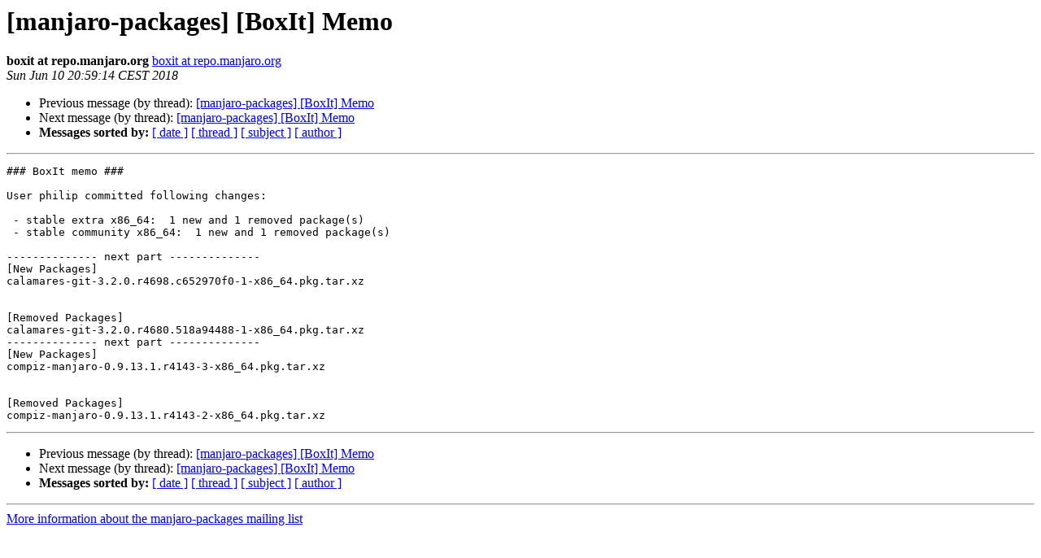

--- FILE ---
content_type: text/html
request_url: https://lists.manjaro.org/pipermail/manjaro-packages/Week-of-Mon-20180604/017425.html
body_size: 2912
content:
<!DOCTYPE HTML PUBLIC "-//W3C//DTD HTML 4.01 Transitional//EN">
<HTML>
 <HEAD>
   <TITLE> [manjaro-packages] [BoxIt] Memo
   </TITLE>
   <LINK REL="Index" HREF="index.html" >
   <LINK REL="made" HREF="mailto:manjaro-packages%40manjaro.org?Subject=Re%3A%20%5Bmanjaro-packages%5D%20%5BBoxIt%5D%20Memo&In-Reply-To=%3CE1fS5YY-0007tr-2c%40Debian%3E">
   <META NAME="robots" CONTENT="index,nofollow">
   <style type="text/css">
       pre {
           white-space: pre-wrap;       /* css-2.1, curent FF, Opera, Safari */
           }
   </style>
   <META http-equiv="Content-Type" content="text/html; charset=utf-8">
   <LINK REL="Previous"  HREF="017424.html">
   <LINK REL="Next"  HREF="017426.html">
 </HEAD>
 <BODY BGCOLOR="#ffffff">
   <H1>[manjaro-packages] [BoxIt] Memo</H1>
    <B>boxit at repo.manjaro.org</B> 
    <A HREF="mailto:manjaro-packages%40manjaro.org?Subject=Re%3A%20%5Bmanjaro-packages%5D%20%5BBoxIt%5D%20Memo&In-Reply-To=%3CE1fS5YY-0007tr-2c%40Debian%3E"
       TITLE="[manjaro-packages] [BoxIt] Memo">boxit at repo.manjaro.org
       </A><BR>
    <I>Sun Jun 10 20:59:14 CEST 2018</I>
    <P><UL>
        <LI>Previous message (by thread): <A HREF="017424.html">[manjaro-packages] [BoxIt] Memo
</A></li>
        <LI>Next message (by thread): <A HREF="017426.html">[manjaro-packages] [BoxIt] Memo
</A></li>
         <LI> <B>Messages sorted by:</B> 
              <a href="date.html#17425">[ date ]</a>
              <a href="thread.html#17425">[ thread ]</a>
              <a href="subject.html#17425">[ subject ]</a>
              <a href="author.html#17425">[ author ]</a>
         </LI>
       </UL>
    <HR>  
<!--beginarticle-->
<PRE>### BoxIt memo ###

User philip committed following changes:

 - stable extra x86_64:  1 new and 1 removed package(s)
 - stable community x86_64:  1 new and 1 removed package(s)

-------------- next part --------------
[New Packages]
calamares-git-3.2.0.r4698.c652970f0-1-x86_64.pkg.tar.xz


[Removed Packages]
calamares-git-3.2.0.r4680.518a94488-1-x86_64.pkg.tar.xz
-------------- next part --------------
[New Packages]
compiz-manjaro-0.9.13.1.r4143-3-x86_64.pkg.tar.xz


[Removed Packages]
compiz-manjaro-0.9.13.1.r4143-2-x86_64.pkg.tar.xz
</PRE>


<!--endarticle-->
    <HR>
    <P><UL>
        <!--threads-->
	<LI>Previous message (by thread): <A HREF="017424.html">[manjaro-packages] [BoxIt] Memo
</A></li>
	<LI>Next message (by thread): <A HREF="017426.html">[manjaro-packages] [BoxIt] Memo
</A></li>
         <LI> <B>Messages sorted by:</B> 
              <a href="date.html#17425">[ date ]</a>
              <a href="thread.html#17425">[ thread ]</a>
              <a href="subject.html#17425">[ subject ]</a>
              <a href="author.html#17425">[ author ]</a>
         </LI>
       </UL>

<hr>
<a href="http://lists.manjaro.org/mailman/listinfo/manjaro-packages">More information about the manjaro-packages
mailing list</a><br>
</body></html>
